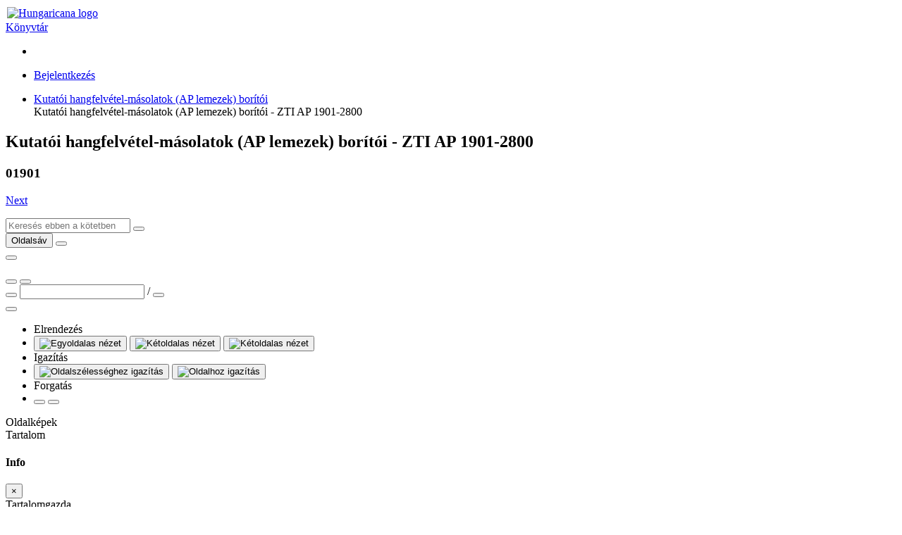

--- FILE ---
content_type: text/html; charset=utf-8
request_url: https://library.hungaricana.hu/hu/view/ZTI_APboritok_01901-02800/?jump=02661-02662
body_size: 4825
content:

<!DOCTYPE html>
<html lang="hu">
<head>
    <title>Kutatói hangfelvétel-másolatok (AP lemezek) borítói - ZTI AP 1901-2800 | Könyvtár | Hungaricana</title>
    
    <meta charset="utf-8">
    <meta name="viewport" content="width=device-width, initial-scale=1.0, user-scalable=no">
    <meta id="meta_title" property="og:title" content="" /> 
    <meta id="meta_desc" property="og:description" content="" /> 
    <meta id="meta_image" property="og:image" content="" />
    <meta name="description" content="
    
        A Hungaricana szolgáltatás elsődleges célja, hogy a nemzeti gyűjteményeinkben közös múltunkról fellelhető rengeteg
        kultúrkincs, történeti dokumentum mindenki számára látványosan, gyorsan és áttekinthető módon váljon hozzáférhetővé.
        Az adatbázis folyamatosan gazdagodó virtuális gyűjteményei a gyors ismeretszerzés mellett, a mélyebb feltáró
        kutatások követelményeinek is megfelelnek.
    
">
    <meta name="keywords" content="Arcanum, Közgyűjteményi könyvtár, Arcanum Library, Public Collection Library, Online könyvek">
    <link rel="alternate" hreflang="en" href="https://library.hungaricana.hu/en/view/ZTI_APboritok_01901-02800/?jump=02661-02662" />
    
    <meta name="theme-color" content="#ffe6cc">
<meta name="msapplication-navbutton-color" content="#ffe6cc">
<meta name="apple-mobile-web-app-status-bar-style" content="#ffe6cc">

    <link rel="icon" type="image/svg+xml" href="https://static-cdn.hungaricana.hu/static/favicon.60af76390fe0.svg">
    <link rel="icon" type="image/x-icon" href="https://static-cdn.hungaricana.hu/static/favicon.ab60eb305a74.ico">
    <link rel="icon" type="image/png" sizes="48x48" href="https://static-cdn.hungaricana.hu/static/favicon-48x48.54ea429f134f.png">
    <link rel="icon" type="image/png" sizes="192x192" href="https://static-cdn.hungaricana.hu/static/favicon-192x192.9734eeb78d3f.png">
    <link rel="apple-touch-icon" type="image/png" sizes="167x167" href="https://static-cdn.hungaricana.hu/static/favicon-167x167.3bc91d58de09.png">
    <link rel="apple-touch-icon" type="image/png" sizes="180x180" href="https://static-cdn.hungaricana.hu/static/favicon-180x180.aa4065ad12d5.png">
    <script src="https://static-cdn.hungaricana.hu/static/assets/styles-compiled.5cf5fc0b4807.js" ></script>
    
    



<!-- Global site tag (gtag.js) - Google Analytics -->
<script async src="https://www.googletagmanager.com/gtag/js?id=G-VSJDPQBKWJ"></script>
<script>
window.dataLayer = window.dataLayer || [];
function gtag(){dataLayer.push(arguments);}
gtag('js', new Date());

gtag('config', 'G-VSJDPQBKWJ', {
  'page_path': 'library.hungaricana.hu/view/egyeb_kiadvanyok/mta_btk_zti/mta_btk_ZTI_APboritok/ZTI_APboritok_01901-02800/'
});
</script>



</head>
<body class=" compact" >

<div id="container" class="wrap">
    <noscript>
        <div class="alert alert-danger text-center">
                <strong>
                        For full functionality of this site (searching, viewing images, maps and pdf files) it is necessary to enable JavaScript. Here are the <a class="alert-link" href="http://www.enable-javascript.com/" target="_blank"> instructions how to enable JavaScript in your web browser</a>.
                </strong>
        </div>
    </noscript>
    
<div class="main-navigation container-fluid bg-sepia py-1  fixed-top">
    <div class="row align-items-center" role="navigation" >
        <div class="col-8 col-md-4 col-lg-3 order-1">
            
            <a class="nav-link px-0 link-dark" href="/hu/">
                <div class="d-flex">
                    <div class="flex-shrink-0 me-2">
                        <img class="align-self-center rounded-circle bg-library" style="padding: 2px;" src="https://static-cdn.hungaricana.hu/static/img/logo-brand-white.e9c24f754270.svg" height="24" alt="Hungaricana logo">
                    </div>
                    <div class="flex-grow-1 text-truncate align-self-center">
                        <span class="font-pretty-bold">Könyvtár</span>
                    </div>
                </div>
            </a>

            
        </div>
        <div class="col-12 col-md-6 col-lg-5 collapse d-md-block order-3 order-md-2" id="header-search-col">
            
        </div>

        <div class="col-4 col-md-2 col-lg-4 order-2 order-md-3" id="navbar-col">
            <div class="row">
                <div class="col-12 col-lg-4 d-none d-lg-block">
                    <ul class="nav flex-column flex-sm-row">
                        
    <li class="nav-item"><a class="nav-link link-dark" data-bs-toggle="tooltip" title="Részletes keresés" href="/hu/search/?list="><span class="bi bi-zoom-in"></span></a></li>

                    </ul>
                </div>
                <div class="col-12 col-lg-8 px-0 px-sm-2">
                    <ul class="nav justify-content-end flex-row">
                        
                        <li class="nav-item dropdown">
                            <a class="nav-link link-dark dropdown-toggle" data-bs-toggle="dropdown" href="#" >
                                <span class="bi bi-person-fill"></span>
                            </a>
                            <div class="dropdown-menu dropdown-menu-end">
                                
                                    
                                    <a class="dropdown-item" href="//www.hungaricana.hu/hu/accounts/login/?next=https%3A//library.hungaricana.hu/hu/view/ZTI_APboritok_01901-02800/%3Fjump%3D02661-02662">Bejelentkezés</a>
                                    
                                
                            </div>
                        </li>
                    </ul>
                </div>
            </div>
        </div>
    </div>
</div>


    

    
<ul class="breadcrumb">
    
    <li class="breadcrumb-item"><a href="/hu/collection/mta_btk_ZTI_APboritok/">Kutatói hangfelvétel-másolatok (AP lemezek) borítói</a></li>
    <li class="breadcrumb-item active" style="display: inline;" title="Kutatói hangfelvétel-másolatok (AP lemezek) borítói - ZTI AP 1901-2800">Kutatói hangfelvétel-másolatok (AP lemezek) borítói - ZTI AP 1901-2800<span id="pdfview-pdfcontents"></span>
</ul>


    <div id="page-main-content" class="">

        
            
            

            
<div class="d-none">
    <h2>Kutatói hangfelvétel-másolatok (AP lemezek) borítói - ZTI AP 1901-2800</h2>
    <h3>01901</h3>
    <p></p>
    <p><a href="?pg=1">Next</a></p>
</div>

<div class="pdfview sticky" id="pdfview" style="top: 105px;">
  <div class="row mx-0">
      <div class="col-lg-3 col-md-4 d-none d-md-block px-1">
          <div class="input-group pdfview-nav-search">
              <input class="form-control pdfview-nav-search-text" type="text" placeholder="Keresés ebben a kötetben" maxlength="80" >
              <button class="btn btn-light border input-group-btn pdfview-nav-search-submit" type="button" data-bs-toggle="tooltip" title="Keresés">
                  <span class="bi bi-search"></span>
              </button>
          </div>
      </div>

      <div class="col-lg-9 col-md-8 text-end px-1">
          <button class="btn btn-light border d-md-none pdfview-nav-sidebar float-start" data-bs-toggle="tooltip" title="Oldalsáv" >
              <span class="bi bi-layout-sidebar"></span> <span class="visually-hidden">Oldalsáv</span>
          </button>
          

<button class="btn btn-primary toolbar-info" data-bs-toggle="modal" data-bs-target="#InfoModal"><span class="bi bi-info-circle-fill"></span></button>


          <div class="btn-group">
              
              <button class="btn btn-light border pdfview-nav-misc-save" data-bs-toggle="tooltip" title="Oldalak mentése">
                <span class="bi bi-download"></span>
              </button>
              
          </div>
          <div class="btn-group d-none d-md-inline-block">
              <div class="goog-slider pdfview-nav-misc-zoom-slider position-relative bg-light border" style="width: 100px; height: 1em;">
                  <div class="goog-slider-thumb position-absolute btn btn-light border btn-sm rounded-circle" style="top: -0.6em;">
                      <span class="bi bi-zoom-in"></span>
                  </div>
              </div>
          </div>
          <div class="btn-group d-inline-block d-md-none">
            <button class="btn btn-light border pdfview-nav-misc-zoomout" data-bs-toggle="tooltip" title="Kicsinyítés">
                <span class="bi bi-zoom-out"></span>
            </button>
            <button class="btn btn-light border pdfview-nav-misc-zoomin" data-bs-toggle="tooltip" title="Nagyítás">
                <span class="bi bi-zoom-in"></span>
            </button>
          </div>
          <div class="pdfview-pagenav-container d-none d-md-inline-block">
            <div class="input-group">
                <button class="btn btn-light border input-group-btn pdfview-nav-misc-prev" data-bs-toggle="tooltip" title="Előző oldal">
                    <span class="bi bi-caret-left-fill"></span>
                </button>
                <input class="form-control pdfview-nav-misc-pagenr" data-bs-toggle="tooltip" title="Oldalra ugrás (Fizikai oldalszám)" type="text" />
                <span class="input-group-text">/<span class="pdfview-nav-misc-pagecount"></span></span>
                <button class="btn btn-light border input-group-btn pdfview-nav-misc-next" data-bs-toggle="tooltip" title="Következő oldal">
                    <span class="bi bi-caret-right-fill"></span>
                </button>
            </div>
          </div>
          <div class="dropdown d-inline-block" data-bs-toggle="tooltip" title="Menü">
            <button class="btn btn-light border dropdown-toggle pdfview-nav-menu" type="button" data-bs-toggle="dropdown">
              <span class="bi bi-list"></span>
            </button>
            <ul class="dropdown-menu dropdown-menu-end">
              <li class="dropdown-header">Elrendezés</li>
              <li class="dropdown-item">
                <div class="btn-group">
                    <button class="btn btn-light border btn-sm pdfview-nav-layout-single" data-bs-toggle="tooltip" title="Egyoldalas nézet" >
                        <img src="https://static-cdn.hungaricana.hu/static/pdfview/img/pdfview-nav-layout-single.176dbd208f2a.png" alt="Egyoldalas nézet" />
                    </button>
                    <button class="btn btn-light border btn-sm pdfview-nav-layout-double-l" data-bs-toggle="tooltip" title="Kétoldalas nézet">
                        <img src="https://static-cdn.hungaricana.hu/static/pdfview/img/pdfview-nav-layout-double1.3742c369ed18.png" alt="Kétoldalas nézet" />
                    </button>
                    <button class="btn btn-light border btn-sm pdfview-nav-layout-double-r" data-bs-toggle="tooltip" title="Kétoldalas nézet">
                        <img src="https://static-cdn.hungaricana.hu/static/pdfview/img/pdfview-nav-layout-double2.ef0757641abe.png" alt="Kétoldalas nézet" />
                    </button>
                </div>
              </li>
              <li class="dropdown-header">Igazítás</li>
              <li class="dropdown-item">
                <div class="btn-group">
                  <button class="btn btn-light border btn-sm pdfview-nav-fitpage-fithor" data-bs-toggle="tooltip" title="Oldalszélességhez igazítás">
                    <img src="https://static-cdn.hungaricana.hu/static/pdfview/img/pdfview-nav-fit-hor.2c76a84b7432.png" alt="Oldalszélességhez igazítás" />
                  </button>
                  <button class="btn btn-light border btn-sm pdfview-nav-fitpage-fitpage" data-bs-toggle="tooltip" title="Oldalhoz igazítás">
                    <img src="https://static-cdn.hungaricana.hu/static/pdfview/img/pdfview-nav-fit-page.7038ed531fe0.png" alt="Oldalhoz igazítás" />
                  </button>
                </div>
              </li>
              <li class="dropdown-header">Forgatás</li>
              <li class="dropdown-item">
                <div class="btn-group">
                  <button class="btn btn-light border pdfview-nav-misc-rotateleft" data-bs-toggle="tooltip" title="Forgatás">
                      <span class="bi bi-arrow-counterclockwise"></span>
                  </button>
                  <button class="btn btn-light border pdfview-nav-misc-rotateright" data-bs-toggle="tooltip" title="Forgatás">
                      <span class="bi bi-arrow-clockwise"></span>
                  </button>
                </div>
              </li>
              
            </ul>
          </div>
      </div>
  </div>

  <div class="goog-splitpane">
    <div class="goog-splitpane-first-container">
      <div class="pdfview-nav-search-results" style="display: none;"></div>
      <div class="goog-tab-bar goog-tab-bar-top pages-content-tabbar">
        <div data-tab-content="pages-content-tabpane-pages" class="goog-tab goog-tab-selected">
          <span class="bi bi-file-earmark-text-fill"></span>
          <span class="d-none d-md-inline">Oldalképek</span>
        </div>
        <div data-tab-content="pages-content-tabpane-content" class="goog-tab">
          <span class="bi bi-bookmark-fill"></span>
          <span class="d-none d-md-inline">Tartalom</span>
        </div>
      </div>
      <div class="pages-content-tabpane-container">
        <div class="pages-content-tabpane-pages"></div>
        <div class="pages-content-tabpane-content"></div>
      </div>
    </div>
    <div class="goog-splitpane-second-container pdfview-pagedisplay">
    </div>
    <div class="goog-splitpane-handle"></div>
  </div>
</div>

        
    </div>

    
        
    
</div>







<div class="modal fade" id="InfoModal" tabindex="-1" role="dialog">
    <div class="modal-dialog">
        <div class="modal-content">
            <div class="modal-header">
                <h4 class="modal-title">Info</h4>
                <button type="button" class="btn-close" data-bs-dismiss="modal" aria-label="Close">
                    <span aria-hidden="true">&times;</span>
                </button>
            </div>
            <div class="modal-body">
                

<div class="card">
    <div class="card-header">Tartalomgazda</div>
    <div class="card-body">
        <div class="d-flex record-content-provider">
            <div class="flex-shrink-0">
                <img class="record-source-logo" src="https://static-cdn.hungaricana.hu/media/uploads/contributors/zti.png" />
            </div>
            <div class="flex-grow-1 ms-2">
                <p>
                    <a class="record-source-name" href="https://zti.hu/index.php/hu/">BTK Zenetudományi Intézet</a><br>
                    <a href="//www.hungaricana.hu/hu/kapcsolatfelvetel?source=KT_ZTI&amp;record=https%3A//library.hungaricana.hu/hu/view/ZTI_APboritok_01901-02800/" class="btn btn-primary btn-sm">
                        Kapcsolatfelvétel
                    </a>
                </p>
            </div>
        </div>
    </div>
    <div class="card-footer text-muted">
        &#9426; Copyright Info: A digitális tartalmak publikálása kizárólag a tartalomgazda beleegyezésével történhet. Kérését, megjegyzését a „Kapcsolatfelvétel” gombra kattintva küldheti el az adott intézménynek.
    </div>
</div>


            </div>
        </div>
    </div>
</div>





<script src="https://static-cdn.hungaricana.hu/static/assets/main-compiled.c732b1d1ae99.js" ></script>

<script src="https://static-cdn.hungaricana.hu/static/js/hungaricana-utils-compiled.8b2a137fc199.js"></script>



<script src="https://static-cdn.hungaricana.hu/static/pdfview/js/pdfjs/pdf.worker.3b8df9611c69.js"></script>
<script src="https://static-cdn.hungaricana.hu/static/pdfview/js/arcpdfview-compiled.39b0938ff599.js"></script>
<script src="https://www.google.com/recaptcha/api.js?render=explicit&hl=hu" async defer></script>
<script id="pdfview-params-json" type="application/json">{"language": "hu", "maxPagesToDownload": 25, "searchMaxCount": 1000, "recaptchaSiteKey": "6LedetMUAAAAAChKjlzKjC_TulJKnCjEp40bymz9", "pdfAccessUrl": "https://static.hungaricana.hu/pdf/ZTI_APboritok/ZTI_APboritok_01901-02800/", "checkAccessPageUrl": null, "downloadUrl": "/pdf/save/ZTI_APboritok_01901-02800/", "downloadDisabled": false, "downloadDisabledText": "", "noAccessUrl": "", "searchUrl": "../search/ZTI_APboritok_01901-02800/snippet/", "hilightUrl": "../search/ZTI_APboritok_01901-02800/hilight/", "numberOfPages": 555}</script>


<script>
    let pdfview_params = JSON.parse(document.getElementById('pdfview-params-json').textContent);
    pdfview_params["pdfWorkerUrl"] = "https://static-cdn.hungaricana.hu/static/pdfview/js/pdfjs/pdf.worker.3b8df9611c69.js";
    pdfview_params["contentTextContainer"] = "pdfview-pdfcontents";
    pdfview_params["pdfPageAccessUrl"] = pdfview_params["checkAccessPageUrl"];
    pdfview_params["pdfSaveUrl"] = pdfview_params["downloadUrl"];
    pdfview_params["pdfSaveRecaptchaSiteKey"] = pdfview_params["recaptchaSiteKey"];
    pdfview_params["lang"] = pdfview_params["language"];
    pdfview_params["json_version"] = pdfview_params["jsonUrl"];
    pdfview_params["use_alto"] = false;
    pdfview_params["file_type"] = "pdf";
    pdfview_params["searchResults"] = "";
    pdfview_params["pdfAccessUrlType"] = "static";
    if(pdfview_params["searchUrl"] !== null) {
        pdfview_params["searchUrl"] = pdfview_params["searchUrl"].replace("snippet/", "");
    } else {
        pdfview_params["searchUrl"] = false;
    }
    let pdfview = new arc.pdfview.PdfView('pdfview', pdfview_params);
</script>

</body>
</html>
